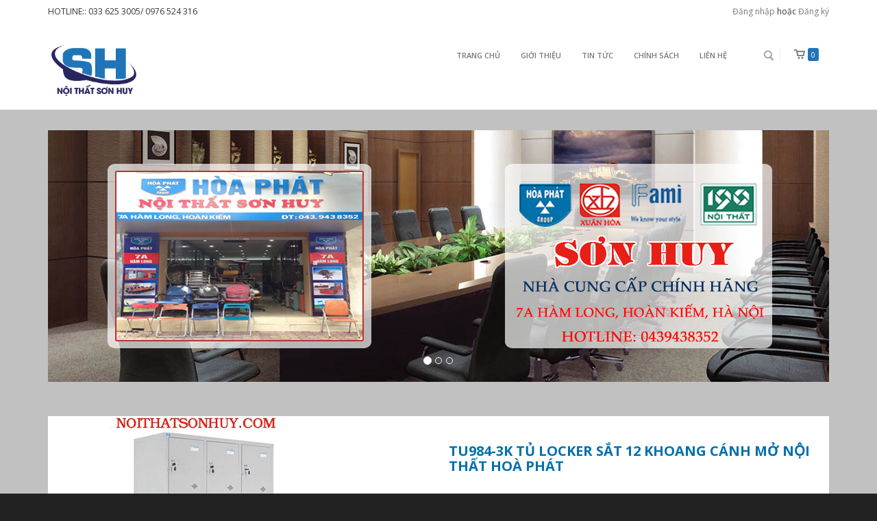

--- FILE ---
content_type: text/html; charset=utf-8
request_url: https://www.noithatsonhuy.com.vn/tu984-3k-cat984-3k-tu-sat-hoa-phat
body_size: 5729
content:
<!doctype html>
<html lang="vi">
	<head>
		<meta charset="UTF-8" />
		<meta http-equiv="x-ua-compatible" content="ie=edge">
		<meta name="viewport" content="width=device-width, initial-scale=1, maximum-scale=1">
		<meta name="robots" content="noodp,index,follow" />
		<meta name='revisit-after' content='1 days' />
		<meta name="keywords" content="Saphire,Themes,DKT,Bizweb">

		<title>
			TU984-3K (CAT984-3K) Tủ sắt Hòa phát  
		</title>
		
		<meta name="description" content="M&#227; sản phẩm TU984-3K (CAT984-3K) Tủ sắt H&#242;a ph&#225;t Gi&#225; chưa VAT &#160; Gi&#225; c&#243; VAT 10% &#160; K&#237;ch thước W915x D450 x H1830mm M&#244; tả Tủ sắt 12 ngăn kh&#243;a bản l&#234;̀ chìm,núm">
		
		
		<meta property="og:type" content="product">
		<meta property="og:title" content="TU984-3K Tủ Locker sắt 12 khoang cánh mở n&#244;̣i th&#226;́t Ho&#224; Ph&#225;t">
		
		<meta property="og:image" content="http://bizweb.dktcdn.net/thumb/grande/100/117/047/products/16-3.jpg?v=1474806167737">
		<meta property="og:image:secure_url" content="https://bizweb.dktcdn.net/thumb/grande/100/117/047/products/16-3.jpg?v=1474806167737">
		
		<meta property="og:price:amount" content="3.670.000₫">
		<meta property="og:price:currency" content="VND">
		
		
		<meta property="og:description" content="M&#227; sản phẩm TU984-3K (CAT984-3K) Tủ sắt H&#242;a ph&#225;t Gi&#225; chưa VAT &#160; Gi&#225; c&#243; VAT 10% &#160; K&#237;ch thước W915x D450 x H1830mm M&#244; tả Tủ sắt 12 ngăn kh&#243;a bản l&#234;̀ chìm,núm">
		
		<meta property="og:url" content="https://www.noithatsonhuy.com.vn/tu984-3k-cat984-3k-tu-sat-hoa-phat">
		<meta property="og:site_name" content="CÔNG TY TRÁCH NHIỆM HƯU HẠN THƯƠNG MẠI SƠN HUY">
		<link rel="canonical" href="https://www.noithatsonhuy.com.vn/tu984-3k-cat984-3k-tu-sat-hoa-phat">
		<!-- Favicon -->
		<link rel="shortcut icon" href="//bizweb.dktcdn.net/100/117/047/themes/149799/assets/favicon.png?1690619450763" type="image/x-icon" />
		<link href="//bizweb.dktcdn.net/100/117/047/themes/149799/assets/bootstrap.min.css?1690619450763" rel="stylesheet" type="text/css" media="all" />
		<link href="//fonts.googleapis.com/css?family=Open+Sans:200,300,400,600,700&amp;subset=latin,vietnamese" rel="stylesheet" type="text/css" media="all" />
		<link href="//cdnjs.cloudflare.com/ajax/libs/font-awesome/4.4.0/css/font-awesome.css" rel="stylesheet" type="text/css" media="all" />
		<link href="//bizweb.dktcdn.net/100/117/047/themes/149799/assets/style3.css?1690619450763" rel="stylesheet" type="text/css" media="all" />

		<script src="//bizweb.dktcdn.net/100/117/047/themes/149799/assets/jquery-1.10.2.min.js?1690619450763" type="text/javascript"></script>
		<script src="//bizweb.dktcdn.net/100/117/047/themes/149799/assets/main.js?1690619450763" type="text/javascript"></script>

		
		<script async defer src="https://maps.googleapis.com/maps/api/js?key=AIzaSyDKZnq66ddj6_jJWcqJsOiXV1rYzr_Ogf0" type="text/javascript"></script>
		<script src="//bizweb.dktcdn.net/100/117/047/themes/149799/assets/jquery.gmap.min.js?1690619450763" type="text/javascript"></script>

		<script>
	var Bizweb = Bizweb || {};
	Bizweb.store = 'noithatsonhuy.mysapo.net';
	Bizweb.id = 117047;
	Bizweb.theme = {"id":149799,"name":"Saphire","role":"main"};
	Bizweb.template = 'product';
	if(!Bizweb.fbEventId)  Bizweb.fbEventId = 'xxxxxxxx-xxxx-4xxx-yxxx-xxxxxxxxxxxx'.replace(/[xy]/g, function (c) {
	var r = Math.random() * 16 | 0, v = c == 'x' ? r : (r & 0x3 | 0x8);
				return v.toString(16);
			});		
</script>
<script>
	(function () {
		function asyncLoad() {
			var urls = ["//bwstatistics.sapoapps.vn/genscript/script.js?store=noithatsonhuy.mysapo.net","//productreviews.sapoapps.vn/assets/js/productreviews.min.js?store=noithatsonhuy.mysapo.net"];
			for (var i = 0; i < urls.length; i++) {
				var s = document.createElement('script');
				s.type = 'text/javascript';
				s.async = true;
				s.src = urls[i];
				var x = document.getElementsByTagName('script')[0];
				x.parentNode.insertBefore(s, x);
			}
		};
		window.attachEvent ? window.attachEvent('onload', asyncLoad) : window.addEventListener('load', asyncLoad, false);
	})();
</script>


<script>
	window.BizwebAnalytics = window.BizwebAnalytics || {};
	window.BizwebAnalytics.meta = window.BizwebAnalytics.meta || {};
	window.BizwebAnalytics.meta.currency = 'VND';
	window.BizwebAnalytics.tracking_url = '/s';

	var meta = {};
	
	meta.product = {"id": 4079221, "vendor": "Nội thất Sơn Huy", "name": "TU984-3K Tủ Locker sắt 12 khoang cánh mở nội thất Hoà Phát",
	"type": "", "price": 3670000 };
	
	
	for (var attr in meta) {
	window.BizwebAnalytics.meta[attr] = meta[attr];
	}
</script>

	
		<script src="/dist/js/stats.min.js?v=96f2ff2"></script>
	












		<link href="//bizweb.dktcdn.net/100/117/047/themes/149799/assets/bw-statistics-style.css?1690619450763" rel="stylesheet" type="text/css" media="all" />
	</head>
	<body id="tu984-3k-cat984-3k-tu-sat-hoa-phat" class=" ">
		<div class="page-container">
			<div class="top-bar container-fluid ">
	<div class="container">
		<div class="pull-left">
			
			HOTLINE:: 033 625 3005/ 0976 524 316
			
		</div>	
		<div class="pull-right">
			
			<a href="/account/login" id="customer_login_link">Đăng nhập</a>
			
			hoặc <a href="/account/register" id="customer_register_link">Đăng ký</a>
			
			
		</div>
	</div>
</div>
<div class="header container-fluid">

	<nav class="navbar container">

		<div class="navbar-header">
			<button type="button" class="navbar-toggle" data-toggle="collapse" data-target=".navbar-collapse">
				<span class="sr-only">Menu</span>
				<span class="icon-bar"></span>
				<span class="icon-bar"></span>
				<span class="icon-bar"></span>
			</button>
			<a title="CÔNG TY TRÁCH NHIỆM HƯU HẠN THƯƠNG MẠI SƠN HUY" href="/" class="navbar-brand">
				
				<img alt="CÔNG TY TRÁCH NHIỆM HƯU HẠN THƯƠNG MẠI SƠN HUY" src="//bizweb.dktcdn.net/100/117/047/themes/149799/assets/logo.png?1690619450763" style="max-height: 75px;">
				
			</a>
		</div>


		<div class="navbar-collapse collapse navbar-right">
			<ul class="nav navbar-nav">
				
				
				<li ><a href="/">Trang chủ</a></li>
				
				
				
				<li ><a href="/gioi-thieu">Giới thiệu</a></li>
				
				
				
				<li ><a href="/tin-tuc">Tin Tức</a></li>
				
				
				
				<li ><a href="/chinh-sach">Chính sách</a></li>
				
				
				
				<li ><a href="/lien-he">Liên Hệ</a></li>
				
				
			</ul>

			<ul class="nav navbar-right cart">
				<li class="dropdown">
					<a href="/cart" class="dropdown-toggle" data-toggle="dropdown"><span>0</span></a>
					<div class="cart-info dropdown-menu">
						
						Chưa có sản phẩm trong giỏ hàng!
						
					</div>
				</li>
			</ul>

			<form action="/search" method="get" class="navbar-form navbar-search navbar-right" role="search">
				<div class="input-group">
					<input type="text" name="query" placeholder="Tìm kiếm" class="search-query col-md-2"><button type="submit" class="btn btn-default icon-search"></button>
				</div>
			</form>

		</div><!-- /.navbar-collapse -->
	</nav>
</div>
			<div class="container">
				
				<div class="row">
    <div class="col-md-12 slideshow">
		 <div id="bs-carousel" class="carousel slide" data-ride="carousel">
			<ol class="carousel-indicators">
			  <li data-target="#bs-carousel" data-slide-to="0" class="active"></li>
			  <li data-target="#bs-carousel" data-slide-to="1"></li>
			  <li data-target="#bs-carousel" data-slide-to="2"></li>
			  
			  
			</ol>

			<div class="carousel-inner">
			  <div class="item active"><a href="#"><img src="//bizweb.dktcdn.net/100/117/047/themes/149799/assets/slide1.jpg?1690619450763" alt="CÔNG TY TRÁCH NHIỆM HƯU HẠN THƯƠNG MẠI SƠN HUY"></a></div>
			  <div class="item"><a href="#"><img src="//bizweb.dktcdn.net/100/117/047/themes/149799/assets/slide2.jpg?1690619450763" alt="CÔNG TY TRÁCH NHIỆM HƯU HẠN THƯƠNG MẠI SƠN HUY"></a></div>
			  <div class="item"><a href=""><img src="//bizweb.dktcdn.net/100/117/047/themes/149799/assets/slide3.jpg?1690619450763" alt="CÔNG TY TRÁCH NHIỆM HƯU HẠN THƯƠNG MẠI SƠN HUY"></a></div>
			  
			  
			</div>
		  </div>
	</div>
</div>
				
				<div class="row product-info" itemscope itemtype="http://schema.org/Product">
	<meta itemprop="url" content="//www.noithatsonhuy.com.vn/tu984-3k-cat984-3k-tu-sat-hoa-phat">
	<meta itemprop="image" content="//bizweb.dktcdn.net/thumb/grande/100/117/047/products/16-3.jpg?v=1474806167737">
	<meta itemprop="shop-currency" content="VND">
	<div class="col-md-6 col-sm-12">
		
		
		<div class="image large-image">
			<a class="cloud-zoom" rel="adjustX: 0, adjustY:0" id='zoom1' href="//bizweb.dktcdn.net/100/117/047/products/16-3.jpg?v=1474806167737" title="TU984-3K Tủ Locker sắt 12 khoang cánh mở nội thất Hoà Phát"><img src="//bizweb.dktcdn.net/100/117/047/products/16-3.jpg?v=1474806167737" title="TU984-3K Tủ Locker sắt 12 khoang cánh mở nội thất Hoà Phát" id="image"  alt="TU984-3K Tủ Locker sắt 12 khoang cánh mở nội thất Hoà Phát"  /></a>
		</div>
		
		
	</div>
	<div class="col-md-6">
		<h1 itemprop="name">TU984-3K Tủ Locker sắt 12 khoang cánh mở nội thất Hoà Phát</h1>
		<div class="line"></div>
		<ul>
			<li><span>Nhà sản xuất:</span> <a href="#">Nội thất Sơn Huy</a></li>
			
			<li><span>Tình trạng: </span>
				
				Còn hàng
				

			</li>
		</ul>
		<div class="price">
			
				
				
				Giá <strong class="sale-price" itemprop="price">3.670.000₫</strong>
			<p class="price_vat">Giá chưa bao gồm VAT</p>
				
			
			
		</div>
		<form action="/cart/add" method="post" enctype="multipart/form-data" id="add-to-cart-form" class="form-inline">
			
			 
			
			<input type="hidden" name="variantId" value="6634890" />
			
			


			<div class="line"></div>


			<label>Số lượng:</label> <input type="text" placeholder="1" class="col-md-1">
			<button type="submit" name="add" value="Mua hàng" class="btn btn-primary btn-cart">Mua hàng</button>
		</form>

		<div class="tabs">
			<ul class="nav nav-tabs" id="myTab">
				<li class="active"><a href="#home">Thông tin sản phẩm</a></li>
				
				
			</ul>
			<div class="tab-content">
				<div class="tab-pane active" id="home">
					<table border="0" cellpadding="0" cellspacing="1" class="cssDefaultProductOverview" style="margin: 0px; padding: 0px; font-family: Tahoma, Verdana, Arial; font-size: 11px; color: rgb(0, 0, 0); background-color: rgb(245, 250, 254);" width="100%">
<tbody style="margin: 0px; padding: 0px;">
<tr style="margin: 0px; padding: 0px;">
	<td style="margin: 0px; padding: 5px 2px; border-bottom: 1px solid rgb(204, 204, 204); vertical-align: top;" width="85px;">Mã sản phẩm</td>
	<td style="margin: 0px; padding: 5px 2px; border-bottom: 1px solid rgb(204, 204, 204); vertical-align: top;">TU984-3K Tủ Locker sắt 12 khoang cánh mở nội thất Hoà Phát</td>
</tr>
<tr style="margin: 0px; padding: 0px;">
	<td style="margin: 0px; padding: 5px 2px; border-bottom: 1px solid rgb(204, 204, 204); vertical-align: top;">Kích thước</td>
	<td style="margin: 0px; padding: 5px 2px; border-bottom: 1px solid rgb(204, 204, 204); vertical-align: top;"><b style="margin: 0px; padding: 0px;">W915x D450 x H1830mm</b></td>
</tr>
<tr style="margin: 0px; padding: 0px;">
	<td style="margin: 0px; padding: 5px 2px; border-bottom: 1px solid rgb(204, 204, 204); vertical-align: top;">Mô tả</td>
	<td style="margin: 0px; padding: 5px 2px; border-bottom: 1px solid rgb(204, 204, 204); vertical-align: top;">
	<p style="margin: 0px; padding: 0px; line-height: 18px;">Tủ sắt sơn tĩnh điện&nbsp;có 1 khối gồm 12&nbsp;khoang cánh mở. Trên mỗi cánh có 1&nbsp;khoá Locker, núm&nbsp;tay nắm và tai khoá móc.</p></td>
</tr>
<tr style="margin: 0px; padding: 0px;">
	<td style="margin: 0px; padding: 5px 2px; border-bottom: 1px solid rgb(204, 204, 204); vertical-align: top;">Thương hiệu</td>
	<td style="margin: 0px; padding: 5px 2px; border-bottom: 1px solid rgb(204, 204, 204); vertical-align: top;">Nội thất Hòa Phát</td>
</tr>
</tbody></table>

				</div>
				
				
			</div>
		</div>
	</div>
</div>


<h3 class="related">Sản phẩm liên quan</h3>
<div class="row">
	<div class="col-md-12">
		
		<div class="col-md-3 col-sm-6 col-xs-12">
    <div class="product">
	    <a href="/gs1a-gia-sach-sat-hoa-phat-1"><img alt="GS1A Giá thư vi&#234;̣n sắt 5 t&#226;̀ng n&#244;̣i th&#226;́t Hoà Phát" src="//bizweb.dktcdn.net/thumb/large/100/117/047/products/5-3-20c0cf54-00c6-4e29-b2fd-77e2fda7733f.jpg?v=1474896048907"></a>
		<div class="name">
			<h3><a href="/gs1a-gia-sach-sat-hoa-phat-1">GS1A Giá thư viện sắt 5 tầng nội thất Hoà Phát</a></h3>
	    </div>
	    <div class="price">
			<p>
	    		
					
					1.860.000₫
				
			</p>
	    </div>
	</div>
</div>
		
		<div class="col-md-3 col-sm-6 col-xs-12">
    <div class="product">
	    <a href="/gs1b-gia-sach-sat-hoa-phat-1"><img alt="GS1B Giá thư vi&#234;̣n sắt 5 t&#226;̀ng n&#244;̣i th&#226;́t Hoà Phát" src="//bizweb.dktcdn.net/thumb/large/100/117/047/products/5-1-5dc7349c-e51a-49e5-a431-b9b0589738a9.jpg?v=1474896044737"></a>
		<div class="name">
			<h3><a href="/gs1b-gia-sach-sat-hoa-phat-1">GS1B Giá thư viện sắt 5 tầng nội thất Hoà Phát</a></h3>
	    </div>
	    <div class="price">
			<p>
	    		
					
					1.430.000₫
				
			</p>
	    </div>
	</div>
</div>
		
		<div class="col-md-3 col-sm-6 col-xs-12">
    <div class="product">
	    <a href="/gs2k1-gia-sach-sat-hoa-phat"><img alt="GS2K1 Giá thép đa năng 5 t&#226;̀ng n&#244;̣i th&#226;́t Hoà Phát" src="//bizweb.dktcdn.net/thumb/large/100/117/047/products/7-1-ece3d199-eea9-45c9-ae6a-7491d0b061e1.jpg?v=1474896077920"></a>
		<div class="name">
			<h3><a href="/gs2k1-gia-sach-sat-hoa-phat">GS2K1 Giá thép đa năng 5 tầng nội thất Hoà Phát</a></h3>
	    </div>
	    <div class="price">
			<p>
	    		
					
					2.040.000₫
				
			</p>
	    </div>
	</div>
</div>
		
	</div>
</div>


<script src="//bizweb.dktcdn.net/assets/themes_support/option-selectors.js" type="text/javascript"></script>
<script src="//bizweb.dktcdn.net/100/117/047/themes/149799/assets/cloud-zoom.1.0.3.js?1690619450763" type="text/javascript"></script>
<script>
	var selectCallback = function(variant, selector) {

		var addToCart = jQuery('.btn-cart'),
			productPrice = jQuery('.price .sale-price'),
			comparePrice = jQuery('.price .compare-price');

		if (variant) {
			if (variant.available) {
				// We have a valid product variant, so enable the submit button
				addToCart.removeClass('disabled').removeAttr('disabled');

			} else {
				// Variant is sold out, disable the submit button
				addToCart.addClass('disabled').attr('disabled', 'disabled');
			}

			// Regardless of stock, update the product price
			productPrice.html(Bizweb.formatMoney(variant.price, "{{amount_no_decimals_with_comma_separator}}₫"));

			// Also update and show the product's compare price if necessary
			if ( variant.compare_at_price > variant.price ) {

				comparePrice.html(Bizweb.formatMoney(variant.compare_at_price, "{{amount_no_decimals_with_comma_separator}}₫")).show();
			} else {
				comparePrice.hide();     
			}       

		} else {
			// The variant doesn't exist. Just a safeguard for errors, but disable the submit button anyway
			addToCart.val('Unavailable').addClass('disabled').attr('disabled', 'disabled');
		}
		/*begin variant image*/


		if (variant && variant.image) {  
			var originalImage = jQuery(".large-image img"); 
			var newImage = variant.image;
			var element = originalImage[0];
			Bizweb.Image.switchImage(newImage, element, function (newImageSizedSrc, newImage, element) {	
				jQuery('.image-additional img').each(function() {						
					var grandSize = jQuery(this).attr('src');
					var grandSize = grandSize.replace('\/thumb\/small','').split("?")[0];
					var vrnewImageSizedSrc = newImageSizedSrc.split("?")[0];	
					if (grandSize == vrnewImageSizedSrc) {
						jQuery(this).parent('a').trigger('click');              
						return false;
					}
				});
			});			
		}
		/*end of variant image*/
	};	

	jQuery(function($) {
		

		 // Add label if only one product option and it isn't 'Title'. Could be 'Size'.
		 

		  // Hide selectors if we only have 1 variant and its title contains 'Default'.
		  
		  $('.selector-wrapper').hide();
		    
		   $('.selector-wrapper').css({
			   'text-align':'left',
			   'margin-bottom':'15px'
		   });
		   });

		   $.fn.CloudZoom.defaults = {
			   zoomWidth:"500",
			   zoomHeight:"300",
			   position:"inside",
			   adjustX:0,
			   adjustY:0,
			   adjustY:"",
			   tintOpacity:0.5,
			   lensOpacity:0.5,
			   titleOpacity:0.5,
			   smoothMove:3,
			   showTitle:false};

		   jQuery(document).ready(function()
								  {
			   $('#myTab a').click(function (e) {
				   e.preventDefault();
				   $(this).tab('show');
			   })
		   });
</script>
			</div>
			<div class="footer black">
	<div class="container">
		<div class="row">
			<div class="col-xs-12 col-sm-6 col-md-3">
				<div>
					<h2>Thông tin</h2>
					<p style="text-transform: uppercase;"><strong>CÔNG TY TRÁCH NHIỆM HỮU HẠN THƯƠNG MẠI SƠN HUY</strong></p>
					<p><i class="fa fa-map-marker" aria-hidden="true"></i> Công Ty : Số 44 Tổ 69 Hoàng Văn Thụ, Hoàng Mai, Hà Nội/ Showroom: 7A Hàm Long, Hoàn Kiếm, Hà Nội.</p>
					<p><i class="fa fa-mobile" aria-hidden="true"></i> <a href="tel:043.945.4275<br>0163.625.3005">043.945.4275<br>0163.625.3005</a></p>
					<p><i class="fa fa-envelope" aria-hidden="true"></i> <a href="mailto:sonhuy7a@gmail.com">sonhuy7a@gmail.com</a></p>
					<p><i class="fa fa-globe" aria-hidden="true"></i> <a href="http://noithatsonhuy.com">http://noithatsonhuy.com</a></p>
				</div>
			</div>
			<div class="col-xs-12 col-sm-6 col-md-3">
				<div>
					<h2>Hướng dẫn</h2>
					<ul>
						
						<li><a href="/huong-dan">Hướng dẫn mua hàng</a></li>
						
						<li><a href="/huong-dan">Giao nhận và thanh toán</a></li>
						
						<li><a href="/huong-dan">Đổi trả và bảo hành</a></li>
						
						<li><a href="/huong-dan">Đăng kí thành viên</a></li>
						
					</ul>
				</div>
			</div>

			<div class="col-xs-12 col-sm-6 col-md-3">
				<div>
					<h2>Chính sách</h2>
					<ul>
						
						<li><a href="/chinh-sach">Chính sách thanh toán</a></li>
						
						<li><a href="/chinh-sach">Chính sách vận chuyển</a></li>
						
						<li><a href="/chinh-sach">Chính sách đổi trả</a></li>
						
						<li><a href="/chinh-sach">Chính sách bảo hành</a></li>
						
					</ul>
				</div>
			</div>
			<div class="col-xs-12 col-sm-6 col-md-3">
				<div>
					<h2>Bản đồ</h2>
					<div id="map1" class="contact_map" style="height: 150px;"></div>
					<script type="text/javascript">
						(jQuery)(document).ready(function($){  
							if($('#map1').length){
								$('#map1').gMap({
									zoom: 16,
											   scrollwheel: true,
											   maptype: 'ROADMAP',
											   
											   markers: [
											   {	
											   address: "7A phố Hàm Long - Phan chu Trinh - Hoàn Kiếm - Hà Nội",
											   html: "7A phố Hàm Long - Phan chu Trinh - Hoàn Kiếm - Hà Nội",
											   }
											   ],
											   
											   });
							}
						});    
					</script>
				</div>
			</div>
		</div>
	</div>
	<div class="container">
		<div class="row">
			<div class="copy text-center">
				Cung cấp bởi <a href="http://bizweb.vn">Bizweb</a>					
			</div>
		</div>
	</div>
</div>
		</div>
		<script src="//bizweb.dktcdn.net/100/117/047/themes/149799/assets/bootstrap.min.js?1690619450763" type="text/javascript"></script>
<script src="//bizweb.dktcdn.net/100/117/047/themes/149799/assets/jquery.easing.1.3.js?1690619450763" type="text/javascript"></script>

	</body>
</html>